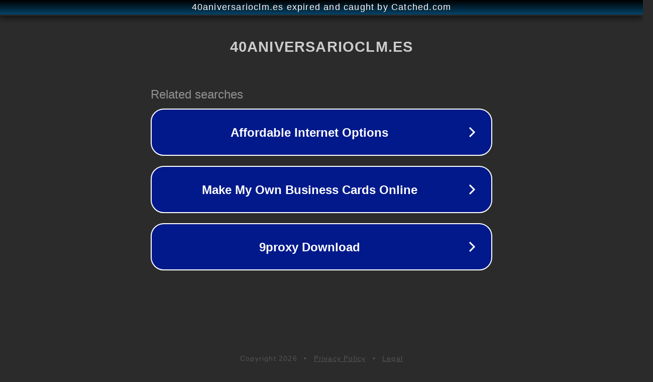

--- FILE ---
content_type: text/html; charset=utf-8
request_url: https://www.40aniversarioclm.es/actividades/id6-escape-room-el-tesoro-de-don-quijote.html
body_size: 1146
content:
<!doctype html>
<html data-adblockkey="MFwwDQYJKoZIhvcNAQEBBQADSwAwSAJBANDrp2lz7AOmADaN8tA50LsWcjLFyQFcb/P2Txc58oYOeILb3vBw7J6f4pamkAQVSQuqYsKx3YzdUHCvbVZvFUsCAwEAAQ==_jGDs3G+ez+F+espFo7kigJUIC9WDuIO50qTPtbCMv7H9/K3xyIZCeJfeE/dHevaJbc+wnjXvCUXfY/HyrA7UZw==" lang="en" style="background: #2B2B2B;">
<head>
    <meta charset="utf-8">
    <meta name="viewport" content="width=device-width, initial-scale=1">
    <link rel="icon" href="[data-uri]">
    <link rel="preconnect" href="https://www.google.com" crossorigin>
</head>
<body>
<div id="target" style="opacity: 0"></div>
<script>window.park = "[base64]";</script>
<script src="/bdNdRvUZs.js"></script>
</body>
</html>
